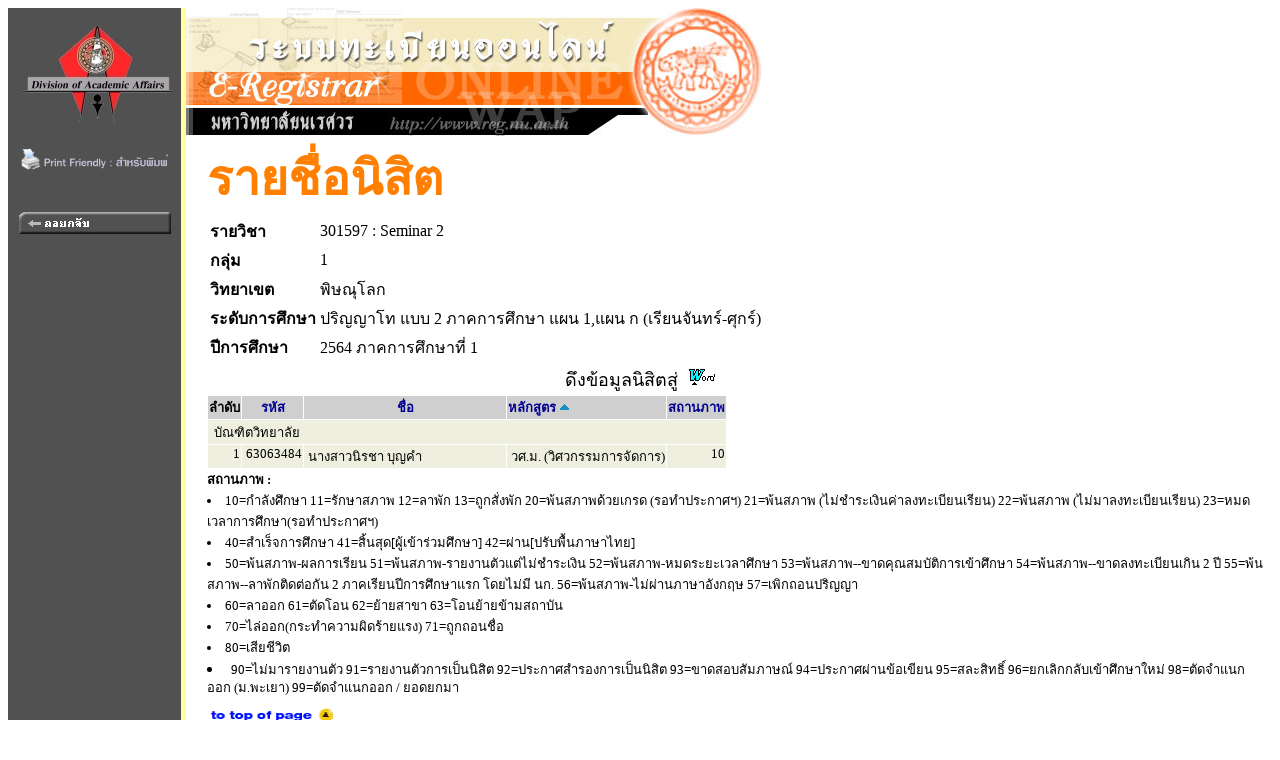

--- FILE ---
content_type: text/html
request_url: https://www.reg2.nu.ac.th/registrar/student_inclass_all.asp?cmd=1&order=PROG&classid=400907&courseid=23035&acadyear=2564&semester=1&backto=teach_time&avs614774205=1&pDesc=1
body_size: 3141
content:
<!DOCTYPE HTML PUBLIC "-//W3C//DTD HTML 3.2//EN">
<HTML>
 <head>
	<meta name="robots" content="none, noarchive, nosnippet, notranslate, noimageindex">
	<meta name="googlebot" content="none, noarchive, nosnippet, notranslate, noimageindex">
	<meta http-equiv=content-type content="text/html; charset=windows-874" />
   <title>naresuan university : e-registrar</title>
   <link rel="stylesheet" type="text/css" href="style/style.css" media="screen" />
   <style type="text/css">		
        .microsoft-btn:hover {
            background-color: #f5f5f5;
            border-color: #666666;
        }
        .microsoft-btn .fa-microsoft {
            font-size: 20px;
            margin-right: 12px;
            color: #0078d4; /* เธชเธตเธเนเธณเน€เธเธดเธเธเธญเธ Microsoft */
        }		
	</style>
 </head>
<BODY BGCOLOR=#FFFFFF TEXT=#000000 ALINK=#003399 LINK=#003399 VLINK=#003399>
<div align="left">
<div id="wrapper">

<TABLE BORDER=0 CELLPADDING=0 CELLSPACING=0>
<TR VALIGN=TOP BGCOLOR=#515151>

<TD>

<!-- Begin Menu -->
<TABLE BORDER=0 CELLSPACING=0 CELLPADDING=0>
<TR><TD><a href=http://www.nu.ac.th><IMG SRC=images/thai/logo/u_logo.jpg border = 0></a> </TD></TR>
<tr><td align=center><a href=/registrar/student_inclass_all.asp?printfriendly=1&cmd=1&order=PROG&classid=400907&courseid=23035&acadyear=2564&semester=1&backto=teach_time&avs614774205=1&pDesc=1 target=_blank ><img src=images/common/misc/printfriendly.gif border=0></a></td></tr><tr height=5><td></td></tr>
<TR><TD HEIGHT=36>&nbsp;</TD></TR>
<TR VALIGN=MIDDLE><TD HEIGHT=25 ALIGN=MIDDLE>
<A HREF=class_info_2.asp?cmd=0&courseid=23035&acadyear=2564&semester=1&backto=teach_time&option=&classid=400907&normalURL=&avs469768020=1>
<IMG SRC=images/thai/menu/goback_1.gif WIDTH=152 HEIGHT=22 BORDER=0></A></TD></TR>
<TR ><TD HEIGHT=200>&nbsp;</TD></TR>
</TABLE>
<!-- End Menu -->
</TD>


<!-- Vertical Bar -->
<TD WIDTH=3 BGCOLOR=#FFFFA0>&nbsp;</TD>
<TD BGCOLOR=#FFFFFF>

<!-- Begin Page Detail -->
<!-- แบนเนอร์ของมหาวิทยาลัย -->
<IMG SRC=images/thai/banner/welcome_0.jpg WIDTH=576 HEIGHT=128><BR>
<!-- Body -->
<TABLE BORDER=0 CELLSPACING=1 CELLPADDING=3><TR><TD WIDTH=10></TD><TD><FONT FACE="CordiaUPC" COLOR=#FF8000 SIZE=7><B>รายชื่อนิสิต</B></FONT><TABLE BORDER=0><tr><td><FONT FACE="MS Sans Serif" COLOR=#000000 SIZE=3><B>รายวิชา</B></td><td><FONT FACE="MS Sans Serif" COLOR=#000000 SIZE=3>301597 : Seminar 2</TD></tr><tr><td><FONT FACE="MS Sans Serif" COLOR=#000000 SIZE=3><B>กลุ่ม</B></td><td><FONT FACE="MS Sans Serif" COLOR=#000000 SIZE=3>1</TD></tr><tr><td><FONT FACE="MS Sans Serif" COLOR=#000000 SIZE=3><B>วิทยาเขต</B></td><td><FONT FACE="MS Sans Serif" COLOR=#000000 SIZE=3>พิษณุโลก</TD></tr><tr><td><FONT FACE="MS Sans Serif" COLOR=#000000 SIZE=3><B>ระดับการศึกษา</B></td><td><FONT FACE="MS Sans Serif" COLOR=#000000 SIZE=3> ปริญญาโท แบบ 2 ภาคการศึกษา แผน 1,แผน ก (เรียนจันทร์-ศุกร์)</TD></tr><tr><td><FONT FACE="MS Sans Serif" COLOR=#000000 SIZE=3><b>ปีการศึกษา</td><td><FONT FACE="MS Sans Serif" COLOR=#000000 SIZE=3> 2564 ภาคการศึกษาที่ 1</TD></tr></TABLE><TABLE BORDER=0 CELLSPACING=1 CELLPADDING=1><TR><TD ALIGN=RIGHT COLSPAN=7>ดึงข้อมูลนิสิตสู่&nbsp;&nbsp;<A HREF=teach_stdlistRTF_all.asp?classid=400907&avs469768020=2&acadyear=2564&semester=1&groupno=1&campusid=65&levelid=23&campusname=%BE%D4%C9%B3%D8%E2%C5%A1&levelname=%BB%C3%D4%AD%AD%D2%E2%B7+%E1%BA%BA+2+%C0%D2%A4%A1%D2%C3%C8%D6%A1%C9%D2+%E1%BC%B9+1%2C%E1%BC%B9+%A1+%28%E0%C3%D5%C2%B9%A8%D1%B9%B7%C3%EC%2D%C8%D8%A1%C3%EC%29 TARGET=_blank><IMG SRC=images/common/misc\msword.gif BORDER=0 WIDTH=28 HEIGHT=18></A>&nbsp;&nbsp;</TD></TR><TR BGCOLOR=#CFCFCF><TD><FONT COLOR=#000000 SIZE=3><B><FONT SIZE=2>ลำดับ</B></TD><TD ALIGN=CENTER><FONT COLOR=#FFFFFF SIZE=3><A HREF=student_inclass_all.asp?cmd=1&order=STUDENTCODE&classid=400907&courseid=23035&acadyear=2564&semester=1&backto=teach_time&avs469768020=1&cDesc=0><FONT SIZE=2>รหัส</A></TD><TD ALIGN=CENTER WIDTH=200><FONT COLOR=#FFFFFF SIZE=3><A HREF=student_inclass_all.asp?cmd=1&order=STUDENTNAME&classid=400907&courseid=23035&acadyear=2564&semester=1&backto=teach_time&avs469768020=1&nDesc=0><FONT SIZE=2>ชื่อ</A></TD><TD><FONT COLOR=#FFFFFF SIZE=3><A HREF=student_inclass_all.asp?cmd=1&order=PROG&classid=400907&courseid=23035&acadyear=2564&semester=1&backto=teach_time&avs469768020=1&pDesc=0><FONT SIZE=2>หลักสูตร</A>&nbsp;<IMG SRC=images/common/button/pull_up_1.gif></TD><TD><FONT COLOR=#FFFFFF SIZE=3><A HREF=student_inclass_all.asp?cmd=1&order=STUDENTSTATUS&classid=400907&courseid=23035&acadyear=2564&semester=1&backto=teach_time&avs469768020=1&sDesc=0><FONT SIZE=2>สถานภาพ</A></TD></TR><TR VALIGN=TOP BGCOLOR=#EFEFE0><TD COLSPAN=5>&nbsp;<FONT SIZE=2>บัณฑิตวิทยาลัย</TD></TR><TR VALIGN=TOP BGCOLOR=#EFEFE0><TD ALIGN=RIGHT><FONT SIZE=2>1</TD><TD NOWARP><FONT SIZE=2>&nbsp;63063484</TD><TD NOWARP><FONT SIZE=2>&nbsp;นางสาวนิรชา บุญคำ</TD><TD ALIGN=LEFT><FONT SIZE=2>&nbsp;วศ.ม. (วิศวกรรมการจัดการ)</TD><TD ALIGN=RIGHT><FONT SIZE=2>10</TD></TR></TABLE><FONT SIZE=2><B>สถานภาพ : </B><li> 10=กำลังศึกษา 11=รักษาสภาพ 12=ลาพัก 13=ถูกสั่งพัก 20=พ้นสภาพด้วยเกรด (รอทำประกาศฯ) 21=พ้นสภาพ (ไม่ชำระเงินค่าลงทะเบียนเรียน) 22=พ้นสภาพ (ไม่มาลงทะเบียนเรียน) 23=หมดเวลาการศึกษา(รอทำประกาศฯ)<li> 40=สำเร็จการศึกษา 41=สิ้นสุด[ผู้เข้าร่วมศึกษา] 42=ผ่าน[ปรับพื้นภาษาไทย]<li> 50=พ้นสภาพ-ผลการเรียน 51=พ้นสภาพ-รายงานตัวแต่ไม่ชำระเงิน 52=พ้นสภาพ-หมดระยะเวลาศึกษา 53=พ้นสภาพ--ขาดคุณสมบัติการเข้าศึกษา 54=พ้นสภาพ--ขาดลงทะเบียนเกิน 2 ปี 55=พ้นสภาพ--ลาพักติดต่อกัน 2 ภาคเรียนปีการศึกษาแรก โดยไม่มี นก. 56=พ้นสภาพ-ไม่ผ่านภาษาอังกฤษ 57=เพิกถอนปริญญา<li> 60=ลาออก 61=ตัดโอน 62=ย้ายสาขา 63=โอนย้ายข้ามสถาบัน<li> 70=ไล่ออก(กระทำความผิดร้ายแรง) 71=ถูกถอนชื่อ<li> 80=เสียชีวิต<li> 90=ไม่มารายงานตัว 91=รายงานตัวการเป็นนิสิต 92=ประกาศสำรองการเป็นนิสิต 93=ขาดสอบสัมภาษณ์ 94=ประกาศผ่านข้อเขียน 95=สละสิทธิ์ 96=ยกเลิกกลับเข้าศึกษาใหม่ 98=ตัดจำแนกออก (ม.พะเยา) 99=ตัดจำแนกออก / ยอดยกมา</FONT></TD></TR></TABLE>
<!-- End Page Detail -->
</TD>
</TR>

<!-- Footer -->



<TR>
<TD WIDTH=173 HEIGHT=20 BGCOLOR=#515151>&nbsp;</TD>
<TD WIDTH=3 BGCOLOR=#FFFFA0>&nbsp;</TD>
<TD>&nbsp;&nbsp;&nbsp;&nbsp;<A NAME=bottom HREF=#top><IMG SRC=images/common/button/go_top_1.gif WIDTH=129 HEIGHT=29 BORDER=0></A>



</TD></TR>



<tr>
<td width=173 bgcolor=#515151 align=center valign=bottom>

	<a href="print_nubillpayment.asp?avs888888=8888888" ><img src=images/common/misc/nuregbillpayment.gif border=0></a>
</td>
<td width=3 bgcolor=#ffffa0>&nbsp;</td>
<td>
	<div>

	<table border=0 cellspacing=5 cellpadding=0><tr valign=top>
	<td bgcolor="#fff" width="30 px"></td>
	<td width=2 px bgcolor=#ffcc00></td>
	<td>
	<font size=2 color=#808080><b>
	<a href="http://www.acad.nu.ac.th" target="_blank">งานทะเบียนนิสิตและประมวลผล กองบริการการศึกษา มหาวิทยาลัยนเรศวร</a></b><br>
	โทรศัพท์ 
	<ul><li>055-968-310 ถึง 11 (ฝ่ายระบบทะเบียนออนไลน์)</li>
	<li>055-968-312 (ฝ่ายจัดตารางเรียน/สอน)</li>
	<li>055-968-314 ถึง 15 (ฝ่ายทะเบียนนิสิต)</li>
	<li>055-968-324 (เคาน์เตอร์)</li><ul>
	</font></td><td ></td></tr></table>

</td>
</tr>

<!-- <TR>
<TD WIDTH=173 BGCOLOR=#515151>&nbsp;</TD>
<TD WIDTH=3 BGCOLOR=#FFFFA0>&nbsp;</TD>
<TD>
<div id="qr">
</div>
</TD>
</TR> -->



</TABLE>
<script src="lib/js/qrcode.js"></script>


<script>
	console.log('REG_IP42');
</script>

</div>
</div>
</BODY>
</HTML>

<!-- Programmed by Advance Vision Systems, 1999 -->
